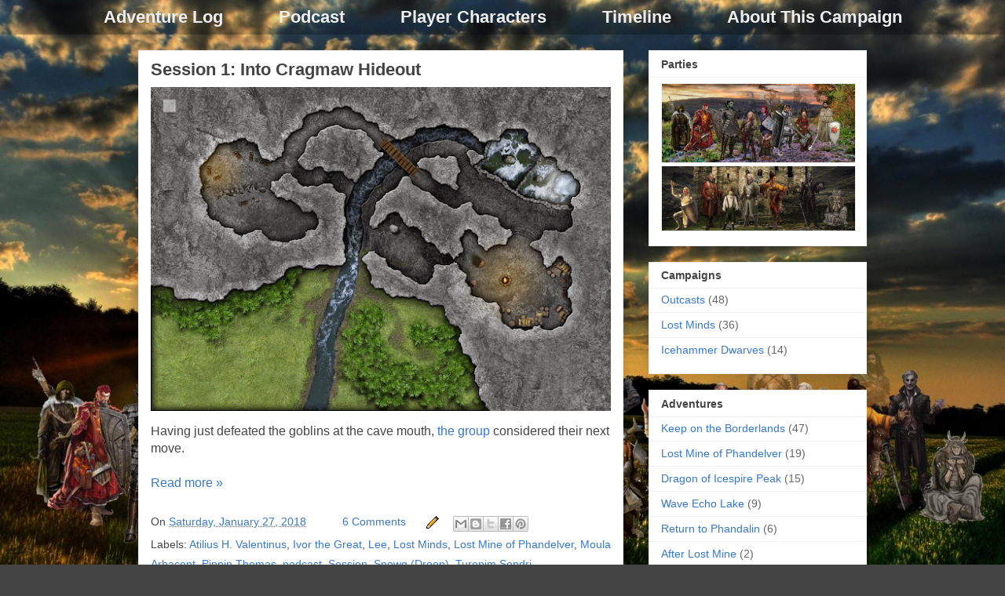

--- FILE ---
content_type: text/html; charset=UTF-8
request_url: https://rpg.kamander.com/b/stats?style=BLACK_TRANSPARENT&timeRange=ALL_TIME&token=APq4FmBMomb6QdNHupzMsDWTMwCqSk-2pY5X42spA6GsYLQilVNvakmfCYwaKHEBVpm978P6FPS1M-QaetlUqX4lAlYM-SVIlA
body_size: 42
content:
{"total":382484,"sparklineOptions":{"backgroundColor":{"fillOpacity":0.1,"fill":"#000000"},"series":[{"areaOpacity":0.3,"color":"#202020"}]},"sparklineData":[[0,16],[1,16],[2,12],[3,17],[4,21],[5,17],[6,36],[7,21],[8,20],[9,22],[10,19],[11,16],[12,15],[13,11],[14,24],[15,59],[16,100],[17,55],[18,35],[19,46],[20,59],[21,28],[22,14],[23,32],[24,77],[25,39],[26,56],[27,52],[28,52],[29,21]],"nextTickMs":78260}

--- FILE ---
content_type: application/javascript; charset=UTF-8
request_url: https://kamandm-rpg.disqus.com/count-data.js?2=https%3A%2F%2Frpg.kamander.com%2F2018%2F01%2Fpc-ivor-great.html&2=https%3A%2F%2Frpg.kamander.com%2F2018%2F01%2Fsession-1-into-cragmaw-hideout.html
body_size: 386
content:
var DISQUSWIDGETS;

if (typeof DISQUSWIDGETS != 'undefined') {
    DISQUSWIDGETS.displayCount({"text":{"and":"and","comments":{"zero":"No Comments","multiple":"{num} Comments","one":"1 Comment"}},"counts":[{"id":"https:\/\/rpg.kamander.com\/2018\/01\/session-1-into-cragmaw-hideout.html","comments":6},{"id":"https:\/\/rpg.kamander.com\/2018\/01\/pc-ivor-great.html","comments":1}]});
}